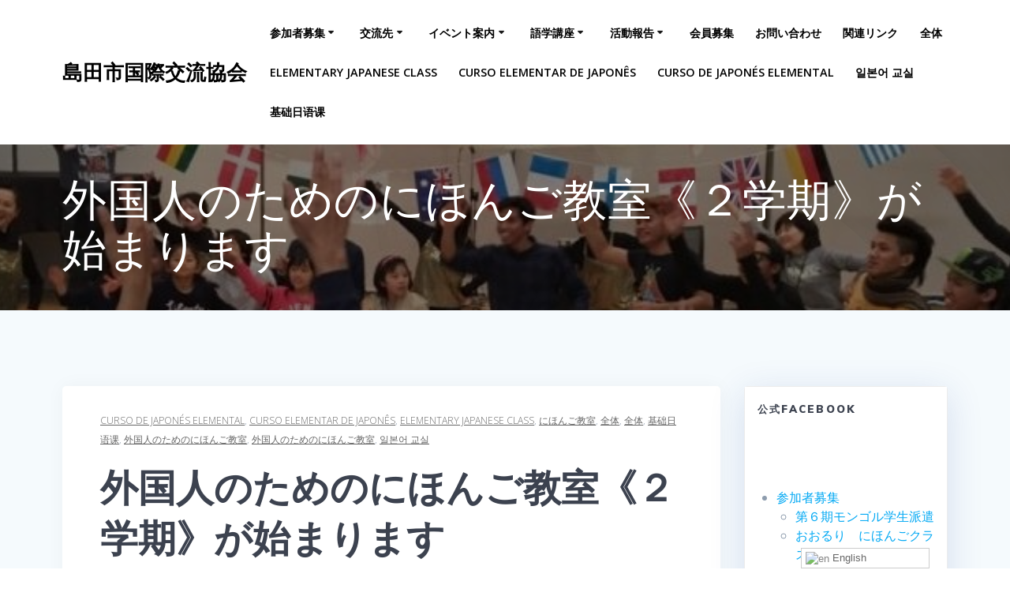

--- FILE ---
content_type: text/html; charset=UTF-8
request_url: https://siea.info/%E5%A4%96%E5%9B%BD%E4%BA%BA%E3%81%AE%E3%81%9F%E3%82%81%E3%81%AE%E3%81%AB%E3%81%BB%E3%82%93%E3%81%94%E6%95%99%E5%AE%A4%E3%80%8A%EF%BC%92%E5%AD%A6%E6%9C%9F%E3%80%8B%E3%81%8C%E5%A7%8B%E3%81%BE%E3%82%8A/
body_size: 16968
content:
<!DOCTYPE html>
<html lang="ja">
<head>
    <meta charset="UTF-8">
    <meta name="viewport" content="width=device-width, initial-scale=1">
    <link rel="profile" href="https://gmpg.org/xfn/11">

	    <script>
        (function (exports, d) {
            var _isReady = false,
                _event,
                _fns = [];

            function onReady(event) {
                d.removeEventListener("DOMContentLoaded", onReady);
                _isReady = true;
                _event = event;
                _fns.forEach(function (_fn) {
                    var fn = _fn[0],
                        context = _fn[1];
                    fn.call(context || exports, window.jQuery);
                });
            }

            function onReadyIe(event) {
                if (d.readyState === "complete") {
                    d.detachEvent("onreadystatechange", onReadyIe);
                    _isReady = true;
                    _event = event;
                    _fns.forEach(function (_fn) {
                        var fn = _fn[0],
                            context = _fn[1];
                        fn.call(context || exports, event);
                    });
                }
            }

            d.addEventListener && d.addEventListener("DOMContentLoaded", onReady) ||
            d.attachEvent && d.attachEvent("onreadystatechange", onReadyIe);

            function domReady(fn, context) {
                if (_isReady) {
                    fn.call(context, _event);
                }

                _fns.push([fn, context]);
            }

            exports.mesmerizeDomReady = domReady;
        })(window, document);
    </script>
	<title>外国人のためのにほんご教室《２学期》が始まります &#8211; 島田市国際交流協会</title>
<meta name='robots' content='max-image-preview:large' />
<link rel='dns-prefetch' href='//fonts.googleapis.com' />
<link rel="alternate" type="application/rss+xml" title="島田市国際交流協会 &raquo; フィード" href="https://siea.info/feed/" />
<link rel="alternate" type="application/rss+xml" title="島田市国際交流協会 &raquo; コメントフィード" href="https://siea.info/comments/feed/" />
<link rel="alternate" type="application/rss+xml" title="島田市国際交流協会 &raquo; 外国人のためのにほんご教室《２学期》が始まります のコメントのフィード" href="https://siea.info/%e5%a4%96%e5%9b%bd%e4%ba%ba%e3%81%ae%e3%81%9f%e3%82%81%e3%81%ae%e3%81%ab%e3%81%bb%e3%82%93%e3%81%94%e6%95%99%e5%ae%a4%e3%80%8a%ef%bc%92%e5%ad%a6%e6%9c%9f%e3%80%8b%e3%81%8c%e5%a7%8b%e3%81%be%e3%82%8a/feed/" />
<link rel="alternate" title="oEmbed (JSON)" type="application/json+oembed" href="https://siea.info/wp-json/oembed/1.0/embed?url=https%3A%2F%2Fsiea.info%2F%25e5%25a4%2596%25e5%259b%25bd%25e4%25ba%25ba%25e3%2581%25ae%25e3%2581%259f%25e3%2582%2581%25e3%2581%25ae%25e3%2581%25ab%25e3%2581%25bb%25e3%2582%2593%25e3%2581%2594%25e6%2595%2599%25e5%25ae%25a4%25e3%2580%258a%25ef%25bc%2592%25e5%25ad%25a6%25e6%259c%259f%25e3%2580%258b%25e3%2581%258c%25e5%25a7%258b%25e3%2581%25be%25e3%2582%258a%2F" />
<link rel="alternate" title="oEmbed (XML)" type="text/xml+oembed" href="https://siea.info/wp-json/oembed/1.0/embed?url=https%3A%2F%2Fsiea.info%2F%25e5%25a4%2596%25e5%259b%25bd%25e4%25ba%25ba%25e3%2581%25ae%25e3%2581%259f%25e3%2582%2581%25e3%2581%25ae%25e3%2581%25ab%25e3%2581%25bb%25e3%2582%2593%25e3%2581%2594%25e6%2595%2599%25e5%25ae%25a4%25e3%2580%258a%25ef%25bc%2592%25e5%25ad%25a6%25e6%259c%259f%25e3%2580%258b%25e3%2581%258c%25e5%25a7%258b%25e3%2581%25be%25e3%2582%258a%2F&#038;format=xml" />
<style id='wp-img-auto-sizes-contain-inline-css' type='text/css'>
img:is([sizes=auto i],[sizes^="auto," i]){contain-intrinsic-size:3000px 1500px}
/*# sourceURL=wp-img-auto-sizes-contain-inline-css */
</style>
<link rel='stylesheet' id='gtranslate-style-css' href='https://siea.info/wp-content/plugins/gtranslate/gtranslate-style24.css?ver=6.9' type='text/css' media='all' />
<link rel='stylesheet' id='sb_instagram_styles-css' href='https://siea.info/wp-content/plugins/instagram-feed/css/sb-instagram-2-2.min.css?ver=2.4.7' type='text/css' media='all' />
<style id='wp-emoji-styles-inline-css' type='text/css'>

	img.wp-smiley, img.emoji {
		display: inline !important;
		border: none !important;
		box-shadow: none !important;
		height: 1em !important;
		width: 1em !important;
		margin: 0 0.07em !important;
		vertical-align: -0.1em !important;
		background: none !important;
		padding: 0 !important;
	}
/*# sourceURL=wp-emoji-styles-inline-css */
</style>
<style id='wp-block-library-inline-css' type='text/css'>
:root{--wp-block-synced-color:#7a00df;--wp-block-synced-color--rgb:122,0,223;--wp-bound-block-color:var(--wp-block-synced-color);--wp-editor-canvas-background:#ddd;--wp-admin-theme-color:#007cba;--wp-admin-theme-color--rgb:0,124,186;--wp-admin-theme-color-darker-10:#006ba1;--wp-admin-theme-color-darker-10--rgb:0,107,160.5;--wp-admin-theme-color-darker-20:#005a87;--wp-admin-theme-color-darker-20--rgb:0,90,135;--wp-admin-border-width-focus:2px}@media (min-resolution:192dpi){:root{--wp-admin-border-width-focus:1.5px}}.wp-element-button{cursor:pointer}:root .has-very-light-gray-background-color{background-color:#eee}:root .has-very-dark-gray-background-color{background-color:#313131}:root .has-very-light-gray-color{color:#eee}:root .has-very-dark-gray-color{color:#313131}:root .has-vivid-green-cyan-to-vivid-cyan-blue-gradient-background{background:linear-gradient(135deg,#00d084,#0693e3)}:root .has-purple-crush-gradient-background{background:linear-gradient(135deg,#34e2e4,#4721fb 50%,#ab1dfe)}:root .has-hazy-dawn-gradient-background{background:linear-gradient(135deg,#faaca8,#dad0ec)}:root .has-subdued-olive-gradient-background{background:linear-gradient(135deg,#fafae1,#67a671)}:root .has-atomic-cream-gradient-background{background:linear-gradient(135deg,#fdd79a,#004a59)}:root .has-nightshade-gradient-background{background:linear-gradient(135deg,#330968,#31cdcf)}:root .has-midnight-gradient-background{background:linear-gradient(135deg,#020381,#2874fc)}:root{--wp--preset--font-size--normal:16px;--wp--preset--font-size--huge:42px}.has-regular-font-size{font-size:1em}.has-larger-font-size{font-size:2.625em}.has-normal-font-size{font-size:var(--wp--preset--font-size--normal)}.has-huge-font-size{font-size:var(--wp--preset--font-size--huge)}.has-text-align-center{text-align:center}.has-text-align-left{text-align:left}.has-text-align-right{text-align:right}.has-fit-text{white-space:nowrap!important}#end-resizable-editor-section{display:none}.aligncenter{clear:both}.items-justified-left{justify-content:flex-start}.items-justified-center{justify-content:center}.items-justified-right{justify-content:flex-end}.items-justified-space-between{justify-content:space-between}.screen-reader-text{border:0;clip-path:inset(50%);height:1px;margin:-1px;overflow:hidden;padding:0;position:absolute;width:1px;word-wrap:normal!important}.screen-reader-text:focus{background-color:#ddd;clip-path:none;color:#444;display:block;font-size:1em;height:auto;left:5px;line-height:normal;padding:15px 23px 14px;text-decoration:none;top:5px;width:auto;z-index:100000}html :where(.has-border-color){border-style:solid}html :where([style*=border-top-color]){border-top-style:solid}html :where([style*=border-right-color]){border-right-style:solid}html :where([style*=border-bottom-color]){border-bottom-style:solid}html :where([style*=border-left-color]){border-left-style:solid}html :where([style*=border-width]){border-style:solid}html :where([style*=border-top-width]){border-top-style:solid}html :where([style*=border-right-width]){border-right-style:solid}html :where([style*=border-bottom-width]){border-bottom-style:solid}html :where([style*=border-left-width]){border-left-style:solid}html :where(img[class*=wp-image-]){height:auto;max-width:100%}:where(figure){margin:0 0 1em}html :where(.is-position-sticky){--wp-admin--admin-bar--position-offset:var(--wp-admin--admin-bar--height,0px)}@media screen and (max-width:600px){html :where(.is-position-sticky){--wp-admin--admin-bar--position-offset:0px}}

/*# sourceURL=wp-block-library-inline-css */
</style><style id='wp-block-image-inline-css' type='text/css'>
.wp-block-image>a,.wp-block-image>figure>a{display:inline-block}.wp-block-image img{box-sizing:border-box;height:auto;max-width:100%;vertical-align:bottom}@media not (prefers-reduced-motion){.wp-block-image img.hide{visibility:hidden}.wp-block-image img.show{animation:show-content-image .4s}}.wp-block-image[style*=border-radius] img,.wp-block-image[style*=border-radius]>a{border-radius:inherit}.wp-block-image.has-custom-border img{box-sizing:border-box}.wp-block-image.aligncenter{text-align:center}.wp-block-image.alignfull>a,.wp-block-image.alignwide>a{width:100%}.wp-block-image.alignfull img,.wp-block-image.alignwide img{height:auto;width:100%}.wp-block-image .aligncenter,.wp-block-image .alignleft,.wp-block-image .alignright,.wp-block-image.aligncenter,.wp-block-image.alignleft,.wp-block-image.alignright{display:table}.wp-block-image .aligncenter>figcaption,.wp-block-image .alignleft>figcaption,.wp-block-image .alignright>figcaption,.wp-block-image.aligncenter>figcaption,.wp-block-image.alignleft>figcaption,.wp-block-image.alignright>figcaption{caption-side:bottom;display:table-caption}.wp-block-image .alignleft{float:left;margin:.5em 1em .5em 0}.wp-block-image .alignright{float:right;margin:.5em 0 .5em 1em}.wp-block-image .aligncenter{margin-left:auto;margin-right:auto}.wp-block-image :where(figcaption){margin-bottom:1em;margin-top:.5em}.wp-block-image.is-style-circle-mask img{border-radius:9999px}@supports ((-webkit-mask-image:none) or (mask-image:none)) or (-webkit-mask-image:none){.wp-block-image.is-style-circle-mask img{border-radius:0;-webkit-mask-image:url('data:image/svg+xml;utf8,<svg viewBox="0 0 100 100" xmlns="http://www.w3.org/2000/svg"><circle cx="50" cy="50" r="50"/></svg>');mask-image:url('data:image/svg+xml;utf8,<svg viewBox="0 0 100 100" xmlns="http://www.w3.org/2000/svg"><circle cx="50" cy="50" r="50"/></svg>');mask-mode:alpha;-webkit-mask-position:center;mask-position:center;-webkit-mask-repeat:no-repeat;mask-repeat:no-repeat;-webkit-mask-size:contain;mask-size:contain}}:root :where(.wp-block-image.is-style-rounded img,.wp-block-image .is-style-rounded img){border-radius:9999px}.wp-block-image figure{margin:0}.wp-lightbox-container{display:flex;flex-direction:column;position:relative}.wp-lightbox-container img{cursor:zoom-in}.wp-lightbox-container img:hover+button{opacity:1}.wp-lightbox-container button{align-items:center;backdrop-filter:blur(16px) saturate(180%);background-color:#5a5a5a40;border:none;border-radius:4px;cursor:zoom-in;display:flex;height:20px;justify-content:center;opacity:0;padding:0;position:absolute;right:16px;text-align:center;top:16px;width:20px;z-index:100}@media not (prefers-reduced-motion){.wp-lightbox-container button{transition:opacity .2s ease}}.wp-lightbox-container button:focus-visible{outline:3px auto #5a5a5a40;outline:3px auto -webkit-focus-ring-color;outline-offset:3px}.wp-lightbox-container button:hover{cursor:pointer;opacity:1}.wp-lightbox-container button:focus{opacity:1}.wp-lightbox-container button:focus,.wp-lightbox-container button:hover,.wp-lightbox-container button:not(:hover):not(:active):not(.has-background){background-color:#5a5a5a40;border:none}.wp-lightbox-overlay{box-sizing:border-box;cursor:zoom-out;height:100vh;left:0;overflow:hidden;position:fixed;top:0;visibility:hidden;width:100%;z-index:100000}.wp-lightbox-overlay .close-button{align-items:center;cursor:pointer;display:flex;justify-content:center;min-height:40px;min-width:40px;padding:0;position:absolute;right:calc(env(safe-area-inset-right) + 16px);top:calc(env(safe-area-inset-top) + 16px);z-index:5000000}.wp-lightbox-overlay .close-button:focus,.wp-lightbox-overlay .close-button:hover,.wp-lightbox-overlay .close-button:not(:hover):not(:active):not(.has-background){background:none;border:none}.wp-lightbox-overlay .lightbox-image-container{height:var(--wp--lightbox-container-height);left:50%;overflow:hidden;position:absolute;top:50%;transform:translate(-50%,-50%);transform-origin:top left;width:var(--wp--lightbox-container-width);z-index:9999999999}.wp-lightbox-overlay .wp-block-image{align-items:center;box-sizing:border-box;display:flex;height:100%;justify-content:center;margin:0;position:relative;transform-origin:0 0;width:100%;z-index:3000000}.wp-lightbox-overlay .wp-block-image img{height:var(--wp--lightbox-image-height);min-height:var(--wp--lightbox-image-height);min-width:var(--wp--lightbox-image-width);width:var(--wp--lightbox-image-width)}.wp-lightbox-overlay .wp-block-image figcaption{display:none}.wp-lightbox-overlay button{background:none;border:none}.wp-lightbox-overlay .scrim{background-color:#fff;height:100%;opacity:.9;position:absolute;width:100%;z-index:2000000}.wp-lightbox-overlay.active{visibility:visible}@media not (prefers-reduced-motion){.wp-lightbox-overlay.active{animation:turn-on-visibility .25s both}.wp-lightbox-overlay.active img{animation:turn-on-visibility .35s both}.wp-lightbox-overlay.show-closing-animation:not(.active){animation:turn-off-visibility .35s both}.wp-lightbox-overlay.show-closing-animation:not(.active) img{animation:turn-off-visibility .25s both}.wp-lightbox-overlay.zoom.active{animation:none;opacity:1;visibility:visible}.wp-lightbox-overlay.zoom.active .lightbox-image-container{animation:lightbox-zoom-in .4s}.wp-lightbox-overlay.zoom.active .lightbox-image-container img{animation:none}.wp-lightbox-overlay.zoom.active .scrim{animation:turn-on-visibility .4s forwards}.wp-lightbox-overlay.zoom.show-closing-animation:not(.active){animation:none}.wp-lightbox-overlay.zoom.show-closing-animation:not(.active) .lightbox-image-container{animation:lightbox-zoom-out .4s}.wp-lightbox-overlay.zoom.show-closing-animation:not(.active) .lightbox-image-container img{animation:none}.wp-lightbox-overlay.zoom.show-closing-animation:not(.active) .scrim{animation:turn-off-visibility .4s forwards}}@keyframes show-content-image{0%{visibility:hidden}99%{visibility:hidden}to{visibility:visible}}@keyframes turn-on-visibility{0%{opacity:0}to{opacity:1}}@keyframes turn-off-visibility{0%{opacity:1;visibility:visible}99%{opacity:0;visibility:visible}to{opacity:0;visibility:hidden}}@keyframes lightbox-zoom-in{0%{transform:translate(calc((-100vw + var(--wp--lightbox-scrollbar-width))/2 + var(--wp--lightbox-initial-left-position)),calc(-50vh + var(--wp--lightbox-initial-top-position))) scale(var(--wp--lightbox-scale))}to{transform:translate(-50%,-50%) scale(1)}}@keyframes lightbox-zoom-out{0%{transform:translate(-50%,-50%) scale(1);visibility:visible}99%{visibility:visible}to{transform:translate(calc((-100vw + var(--wp--lightbox-scrollbar-width))/2 + var(--wp--lightbox-initial-left-position)),calc(-50vh + var(--wp--lightbox-initial-top-position))) scale(var(--wp--lightbox-scale));visibility:hidden}}
/*# sourceURL=https://siea.info/wp-includes/blocks/image/style.min.css */
</style>
<style id='wp-block-paragraph-inline-css' type='text/css'>
.is-small-text{font-size:.875em}.is-regular-text{font-size:1em}.is-large-text{font-size:2.25em}.is-larger-text{font-size:3em}.has-drop-cap:not(:focus):first-letter{float:left;font-size:8.4em;font-style:normal;font-weight:100;line-height:.68;margin:.05em .1em 0 0;text-transform:uppercase}body.rtl .has-drop-cap:not(:focus):first-letter{float:none;margin-left:.1em}p.has-drop-cap.has-background{overflow:hidden}:root :where(p.has-background){padding:1.25em 2.375em}:where(p.has-text-color:not(.has-link-color)) a{color:inherit}p.has-text-align-left[style*="writing-mode:vertical-lr"],p.has-text-align-right[style*="writing-mode:vertical-rl"]{rotate:180deg}
/*# sourceURL=https://siea.info/wp-includes/blocks/paragraph/style.min.css */
</style>
<style id='global-styles-inline-css' type='text/css'>
:root{--wp--preset--aspect-ratio--square: 1;--wp--preset--aspect-ratio--4-3: 4/3;--wp--preset--aspect-ratio--3-4: 3/4;--wp--preset--aspect-ratio--3-2: 3/2;--wp--preset--aspect-ratio--2-3: 2/3;--wp--preset--aspect-ratio--16-9: 16/9;--wp--preset--aspect-ratio--9-16: 9/16;--wp--preset--color--black: #000000;--wp--preset--color--cyan-bluish-gray: #abb8c3;--wp--preset--color--white: #ffffff;--wp--preset--color--pale-pink: #f78da7;--wp--preset--color--vivid-red: #cf2e2e;--wp--preset--color--luminous-vivid-orange: #ff6900;--wp--preset--color--luminous-vivid-amber: #fcb900;--wp--preset--color--light-green-cyan: #7bdcb5;--wp--preset--color--vivid-green-cyan: #00d084;--wp--preset--color--pale-cyan-blue: #8ed1fc;--wp--preset--color--vivid-cyan-blue: #0693e3;--wp--preset--color--vivid-purple: #9b51e0;--wp--preset--gradient--vivid-cyan-blue-to-vivid-purple: linear-gradient(135deg,rgb(6,147,227) 0%,rgb(155,81,224) 100%);--wp--preset--gradient--light-green-cyan-to-vivid-green-cyan: linear-gradient(135deg,rgb(122,220,180) 0%,rgb(0,208,130) 100%);--wp--preset--gradient--luminous-vivid-amber-to-luminous-vivid-orange: linear-gradient(135deg,rgb(252,185,0) 0%,rgb(255,105,0) 100%);--wp--preset--gradient--luminous-vivid-orange-to-vivid-red: linear-gradient(135deg,rgb(255,105,0) 0%,rgb(207,46,46) 100%);--wp--preset--gradient--very-light-gray-to-cyan-bluish-gray: linear-gradient(135deg,rgb(238,238,238) 0%,rgb(169,184,195) 100%);--wp--preset--gradient--cool-to-warm-spectrum: linear-gradient(135deg,rgb(74,234,220) 0%,rgb(151,120,209) 20%,rgb(207,42,186) 40%,rgb(238,44,130) 60%,rgb(251,105,98) 80%,rgb(254,248,76) 100%);--wp--preset--gradient--blush-light-purple: linear-gradient(135deg,rgb(255,206,236) 0%,rgb(152,150,240) 100%);--wp--preset--gradient--blush-bordeaux: linear-gradient(135deg,rgb(254,205,165) 0%,rgb(254,45,45) 50%,rgb(107,0,62) 100%);--wp--preset--gradient--luminous-dusk: linear-gradient(135deg,rgb(255,203,112) 0%,rgb(199,81,192) 50%,rgb(65,88,208) 100%);--wp--preset--gradient--pale-ocean: linear-gradient(135deg,rgb(255,245,203) 0%,rgb(182,227,212) 50%,rgb(51,167,181) 100%);--wp--preset--gradient--electric-grass: linear-gradient(135deg,rgb(202,248,128) 0%,rgb(113,206,126) 100%);--wp--preset--gradient--midnight: linear-gradient(135deg,rgb(2,3,129) 0%,rgb(40,116,252) 100%);--wp--preset--font-size--small: 13px;--wp--preset--font-size--medium: 20px;--wp--preset--font-size--large: 36px;--wp--preset--font-size--x-large: 42px;--wp--preset--spacing--20: 0.44rem;--wp--preset--spacing--30: 0.67rem;--wp--preset--spacing--40: 1rem;--wp--preset--spacing--50: 1.5rem;--wp--preset--spacing--60: 2.25rem;--wp--preset--spacing--70: 3.38rem;--wp--preset--spacing--80: 5.06rem;--wp--preset--shadow--natural: 6px 6px 9px rgba(0, 0, 0, 0.2);--wp--preset--shadow--deep: 12px 12px 50px rgba(0, 0, 0, 0.4);--wp--preset--shadow--sharp: 6px 6px 0px rgba(0, 0, 0, 0.2);--wp--preset--shadow--outlined: 6px 6px 0px -3px rgb(255, 255, 255), 6px 6px rgb(0, 0, 0);--wp--preset--shadow--crisp: 6px 6px 0px rgb(0, 0, 0);}:where(.is-layout-flex){gap: 0.5em;}:where(.is-layout-grid){gap: 0.5em;}body .is-layout-flex{display: flex;}.is-layout-flex{flex-wrap: wrap;align-items: center;}.is-layout-flex > :is(*, div){margin: 0;}body .is-layout-grid{display: grid;}.is-layout-grid > :is(*, div){margin: 0;}:where(.wp-block-columns.is-layout-flex){gap: 2em;}:where(.wp-block-columns.is-layout-grid){gap: 2em;}:where(.wp-block-post-template.is-layout-flex){gap: 1.25em;}:where(.wp-block-post-template.is-layout-grid){gap: 1.25em;}.has-black-color{color: var(--wp--preset--color--black) !important;}.has-cyan-bluish-gray-color{color: var(--wp--preset--color--cyan-bluish-gray) !important;}.has-white-color{color: var(--wp--preset--color--white) !important;}.has-pale-pink-color{color: var(--wp--preset--color--pale-pink) !important;}.has-vivid-red-color{color: var(--wp--preset--color--vivid-red) !important;}.has-luminous-vivid-orange-color{color: var(--wp--preset--color--luminous-vivid-orange) !important;}.has-luminous-vivid-amber-color{color: var(--wp--preset--color--luminous-vivid-amber) !important;}.has-light-green-cyan-color{color: var(--wp--preset--color--light-green-cyan) !important;}.has-vivid-green-cyan-color{color: var(--wp--preset--color--vivid-green-cyan) !important;}.has-pale-cyan-blue-color{color: var(--wp--preset--color--pale-cyan-blue) !important;}.has-vivid-cyan-blue-color{color: var(--wp--preset--color--vivid-cyan-blue) !important;}.has-vivid-purple-color{color: var(--wp--preset--color--vivid-purple) !important;}.has-black-background-color{background-color: var(--wp--preset--color--black) !important;}.has-cyan-bluish-gray-background-color{background-color: var(--wp--preset--color--cyan-bluish-gray) !important;}.has-white-background-color{background-color: var(--wp--preset--color--white) !important;}.has-pale-pink-background-color{background-color: var(--wp--preset--color--pale-pink) !important;}.has-vivid-red-background-color{background-color: var(--wp--preset--color--vivid-red) !important;}.has-luminous-vivid-orange-background-color{background-color: var(--wp--preset--color--luminous-vivid-orange) !important;}.has-luminous-vivid-amber-background-color{background-color: var(--wp--preset--color--luminous-vivid-amber) !important;}.has-light-green-cyan-background-color{background-color: var(--wp--preset--color--light-green-cyan) !important;}.has-vivid-green-cyan-background-color{background-color: var(--wp--preset--color--vivid-green-cyan) !important;}.has-pale-cyan-blue-background-color{background-color: var(--wp--preset--color--pale-cyan-blue) !important;}.has-vivid-cyan-blue-background-color{background-color: var(--wp--preset--color--vivid-cyan-blue) !important;}.has-vivid-purple-background-color{background-color: var(--wp--preset--color--vivid-purple) !important;}.has-black-border-color{border-color: var(--wp--preset--color--black) !important;}.has-cyan-bluish-gray-border-color{border-color: var(--wp--preset--color--cyan-bluish-gray) !important;}.has-white-border-color{border-color: var(--wp--preset--color--white) !important;}.has-pale-pink-border-color{border-color: var(--wp--preset--color--pale-pink) !important;}.has-vivid-red-border-color{border-color: var(--wp--preset--color--vivid-red) !important;}.has-luminous-vivid-orange-border-color{border-color: var(--wp--preset--color--luminous-vivid-orange) !important;}.has-luminous-vivid-amber-border-color{border-color: var(--wp--preset--color--luminous-vivid-amber) !important;}.has-light-green-cyan-border-color{border-color: var(--wp--preset--color--light-green-cyan) !important;}.has-vivid-green-cyan-border-color{border-color: var(--wp--preset--color--vivid-green-cyan) !important;}.has-pale-cyan-blue-border-color{border-color: var(--wp--preset--color--pale-cyan-blue) !important;}.has-vivid-cyan-blue-border-color{border-color: var(--wp--preset--color--vivid-cyan-blue) !important;}.has-vivid-purple-border-color{border-color: var(--wp--preset--color--vivid-purple) !important;}.has-vivid-cyan-blue-to-vivid-purple-gradient-background{background: var(--wp--preset--gradient--vivid-cyan-blue-to-vivid-purple) !important;}.has-light-green-cyan-to-vivid-green-cyan-gradient-background{background: var(--wp--preset--gradient--light-green-cyan-to-vivid-green-cyan) !important;}.has-luminous-vivid-amber-to-luminous-vivid-orange-gradient-background{background: var(--wp--preset--gradient--luminous-vivid-amber-to-luminous-vivid-orange) !important;}.has-luminous-vivid-orange-to-vivid-red-gradient-background{background: var(--wp--preset--gradient--luminous-vivid-orange-to-vivid-red) !important;}.has-very-light-gray-to-cyan-bluish-gray-gradient-background{background: var(--wp--preset--gradient--very-light-gray-to-cyan-bluish-gray) !important;}.has-cool-to-warm-spectrum-gradient-background{background: var(--wp--preset--gradient--cool-to-warm-spectrum) !important;}.has-blush-light-purple-gradient-background{background: var(--wp--preset--gradient--blush-light-purple) !important;}.has-blush-bordeaux-gradient-background{background: var(--wp--preset--gradient--blush-bordeaux) !important;}.has-luminous-dusk-gradient-background{background: var(--wp--preset--gradient--luminous-dusk) !important;}.has-pale-ocean-gradient-background{background: var(--wp--preset--gradient--pale-ocean) !important;}.has-electric-grass-gradient-background{background: var(--wp--preset--gradient--electric-grass) !important;}.has-midnight-gradient-background{background: var(--wp--preset--gradient--midnight) !important;}.has-small-font-size{font-size: var(--wp--preset--font-size--small) !important;}.has-medium-font-size{font-size: var(--wp--preset--font-size--medium) !important;}.has-large-font-size{font-size: var(--wp--preset--font-size--large) !important;}.has-x-large-font-size{font-size: var(--wp--preset--font-size--x-large) !important;}
/*# sourceURL=global-styles-inline-css */
</style>

<style id='classic-theme-styles-inline-css' type='text/css'>
/*! This file is auto-generated */
.wp-block-button__link{color:#fff;background-color:#32373c;border-radius:9999px;box-shadow:none;text-decoration:none;padding:calc(.667em + 2px) calc(1.333em + 2px);font-size:1.125em}.wp-block-file__button{background:#32373c;color:#fff;text-decoration:none}
/*# sourceURL=/wp-includes/css/classic-themes.min.css */
</style>
<link rel='stylesheet' id='contact-form-7-css' href='https://siea.info/wp-content/plugins/contact-form-7/includes/css/styles.css?ver=5.2.2' type='text/css' media='all' />
<link rel='stylesheet' id='mesmerize-parent-css' href='https://siea.info/wp-content/themes/mesmerize/style.min.css?ver=1.0.12' type='text/css' media='all' />
<link rel='stylesheet' id='mesmerize-style-css' href='https://siea.info/wp-content/themes/empowerwp/style.min.css?ver=1.0.12' type='text/css' media='all' />
<style id='mesmerize-style-inline-css' type='text/css'>
img.logo.dark, img.custom-logo{width:auto;max-height:70px !important;}
/** cached kirki style */@media screen and (min-width: 768px){.header-homepage{background-position:center top;}.header{background-position:center center;}}.header-homepage:not(.header-slide).color-overlay:before{background:#251D15;}.header-homepage:not(.header-slide) .background-overlay,.header-homepage:not(.header-slide).color-overlay::before{opacity:0.35;}.header-homepage:not(.header-slide).color-overlay:after{filter:invert(26%) ;}.mesmerize-front-page .header-separator .svg-white-bg{fill:#ffffff!important;}.mesmerize-front-page .header-separator svg{height:154px!important;}.header.color-overlay:before{background:#000000;}.header .background-overlay,.header.color-overlay::before{opacity:0.5;}.header.color-overlay:after{filter:invert(0%) ;}.header-homepage .header-description-row{padding-top:5%;padding-bottom:0%;}.inner-header-description{padding-top:3%;padding-bottom:2%;}@media screen and (max-width:767px){.header-homepage .header-description-row{padding-top:16%;padding-bottom:12%;}}@media only screen and (min-width: 768px){.header-content .align-holder{width:85%!important;}.inner-header-description{text-align:left!important;}}
/*# sourceURL=mesmerize-style-inline-css */
</style>
<link rel='stylesheet' id='mesmerize-style-bundle-css' href='https://siea.info/wp-content/themes/mesmerize/assets/css/theme.bundle.min.css?ver=1.0.12' type='text/css' media='all' />
<link rel='stylesheet' id='mesmerize-fonts-css' href="" data-href='https://fonts.googleapis.com/css?family=Open+Sans%3A300%2C400%2C600%2C700%7CMuli%3A300%2C300italic%2C400%2C400italic%2C600%2C600italic%2C700%2C700italic%2C900%2C900italic%7CPlayfair+Display%3A400%2C400italic%2C700%2C700italic&#038;subset=latin%2Clatin-ext&#038;display=swap' type='text/css' media='all' />
<script type="text/javascript" src="https://siea.info/wp-includes/js/jquery/jquery.min.js?ver=3.7.1" id="jquery-core-js"></script>
<script type="text/javascript" src="https://siea.info/wp-includes/js/jquery/jquery-migrate.min.js?ver=3.4.1" id="jquery-migrate-js"></script>
<script type="text/javascript" id="jquery-js-after">
/* <![CDATA[ */
    
        (function () {
            function setHeaderTopSpacing() {

                setTimeout(function() {
                  var headerTop = document.querySelector('.header-top');
                  var headers = document.querySelectorAll('.header-wrapper .header,.header-wrapper .header-homepage');

                  for (var i = 0; i < headers.length; i++) {
                      var item = headers[i];
                      item.style.paddingTop = headerTop.getBoundingClientRect().height + "px";
                  }

                    var languageSwitcher = document.querySelector('.mesmerize-language-switcher');

                    if(languageSwitcher){
                        languageSwitcher.style.top = "calc( " +  headerTop.getBoundingClientRect().height + "px + 1rem)" ;
                    }
                    
                }, 100);

             
            }

            window.addEventListener('resize', setHeaderTopSpacing);
            window.mesmerizeSetHeaderTopSpacing = setHeaderTopSpacing
            mesmerizeDomReady(setHeaderTopSpacing);
        })();
    
    
//# sourceURL=jquery-js-after
/* ]]> */
</script>
<link rel="https://api.w.org/" href="https://siea.info/wp-json/" /><link rel="alternate" title="JSON" type="application/json" href="https://siea.info/wp-json/wp/v2/posts/2703" /><link rel="EditURI" type="application/rsd+xml" title="RSD" href="https://siea.info/xmlrpc.php?rsd" />
<meta name="generator" content="WordPress 6.9" />
<link rel="canonical" href="https://siea.info/%e5%a4%96%e5%9b%bd%e4%ba%ba%e3%81%ae%e3%81%9f%e3%82%81%e3%81%ae%e3%81%ab%e3%81%bb%e3%82%93%e3%81%94%e6%95%99%e5%ae%a4%e3%80%8a%ef%bc%92%e5%ad%a6%e6%9c%9f%e3%80%8b%e3%81%8c%e5%a7%8b%e3%81%be%e3%82%8a/" />
<link rel='shortlink' href='https://siea.info/?p=2703' />
    <script type="text/javascript" data-name="async-styles">
        (function () {
            var links = document.querySelectorAll('link[data-href]');
            for (var i = 0; i < links.length; i++) {
                var item = links[i];
                item.href = item.getAttribute('data-href')
            }
        })();
    </script>
	<link rel="pingback" href="https://siea.info/xmlrpc.php">
<link rel="icon" href="https://siea.info/wp-content/uploads/2020/04/fabicon.jpg" sizes="32x32" />
<link rel="icon" href="https://siea.info/wp-content/uploads/2020/04/fabicon.jpg" sizes="192x192" />
<link rel="apple-touch-icon" href="https://siea.info/wp-content/uploads/2020/04/fabicon.jpg" />
<meta name="msapplication-TileImage" content="https://siea.info/wp-content/uploads/2020/04/fabicon.jpg" />
    <style id="page-content-custom-styles">
            </style>
            <style data-name="header-shapes">
            .header.color-overlay:after {background:url(https://siea.info/wp-content/themes/mesmerize/assets/images/header-shapes/circles.png) center center/ cover no-repeat}        </style>
            <style data-name="background-content-colors">
        .mesmerize-inner-page .page-content,
        .mesmerize-inner-page .content,
        .mesmerize-front-page.mesmerize-content-padding .page-content {
            background-color: #F5FAFD;
        }
    </style>
    </head>

<body data-rsssl=1 class="wp-singular post-template-default single single-post postid-2703 single-format-standard wp-theme-mesmerize wp-child-theme-empowerwp overlap-first-section offcanvas_menu-tablet mesmerize-inner-page">
    <style>
        .screen-reader-text[href="#page-content"]:focus {
            background-color: #f1f1f1;
            border-radius: 3px;
            box-shadow: 0 0 2px 2px rgba(0, 0, 0, 0.6);
            clip: auto !important;
            clip-path: none;
            color: #21759b;
           
        }
    </style>
    <a class="skip-link screen-reader-text" href="#page-content">コンテンツへスキップ</a>
    
<div  id="page-top" class="header-top">
		<div class="navigation-bar boxed coloured-nav"  data-sticky='0'  data-sticky-mobile='1'  data-sticky-to='top' >
    <div class="navigation-wrapper gridContainer">
    	<div class="row basis-auto">
	        <div class="logo_col col-xs col-sm-fit">
	            <a class="text-logo" data-type="group"  data-dynamic-mod="true" href="https://siea.info/">島田市国際交流協会</a>	        </div>
	        <div class="main_menu_col col-xs">
	            <div id="mainmenu_container" class="row"><ul id="main_menu" class="active-line-bottom main-menu dropdown-menu"><li id="menu-item-1256" class="menu-item menu-item-type-taxonomy menu-item-object-category current-post-ancestor menu-item-has-children menu-item-1256"><a href="https://siea.info/category/sss/">参加者募集</a>
<ul class="sub-menu">
	<li id="menu-item-5524" class="menu-item menu-item-type-taxonomy menu-item-object-category menu-item-5524"><a href="https://siea.info/category/sss/7-language-sss-21/">第６期モンゴル学生派遣</a></li>
	<li id="menu-item-5386" class="menu-item menu-item-type-taxonomy menu-item-object-category menu-item-5386"><a href="https://siea.info/category/langage/7-language-langage-5/">おおるり　にほんごクラス</a></li>
	<li id="menu-item-4147" class="menu-item menu-item-type-taxonomy menu-item-object-category menu-item-4147"><a href="https://siea.info/category/7-language-2/">はつくら　にほんごクラス</a></li>
</ul>
</li>
<li id="menu-item-458" class="menu-item menu-item-type-custom menu-item-object-custom menu-item-has-children menu-item-458"><a>交流先</a>
<ul class="sub-menu">
	<li id="menu-item-527" class="menu-item menu-item-type-post_type menu-item-object-page menu-item-527"><a href="https://siea.info/%e4%bc%9a%e9%95%b7%e6%8c%a8%e6%8b%b6/">会長挨拶</a></li>
	<li id="menu-item-464" class="menu-item menu-item-type-post_type menu-item-object-page menu-item-464"><a href="https://siea.info/%e3%83%aa%e3%83%83%e3%83%81%e3%83%a2%e3%83%b3%e3%83%89%e5%8f%8b%e5%a5%bd%e5%a7%94%e5%93%a1%e4%bc%9a/">リッチモンド市（米国）</a></li>
	<li id="menu-item-462" class="menu-item menu-item-type-post_type menu-item-object-page menu-item-462"><a href="https://siea.info/%e6%97%a5%e4%b8%ad%e5%8f%8b%e5%a5%bd%e5%a7%94%e5%93%a1%e4%bc%9a/">湖州市（中国）</a></li>
	<li id="menu-item-461" class="menu-item menu-item-type-post_type menu-item-object-page menu-item-461"><a href="https://siea.info/%e5%9b%bd%e9%9a%9b%e3%83%95%e3%83%ac%e3%83%b3%e3%83%89%e3%82%b7%e3%83%83%e3%83%97%e5%a7%94%e5%93%a1%e4%bc%9a/">ブリエンツ町（スイス）</a></li>
	<li id="menu-item-463" class="menu-item menu-item-type-post_type menu-item-object-page menu-item-463"><a href="https://siea.info/%e3%83%8f%e3%83%bc%e3%83%88%e3%83%95%e3%82%a9%e3%83%bc%e3%83%89%e5%8f%8b%e5%a5%bd%e5%a7%94%e5%93%a1%e4%bc%9a/">ハートフォード市（米国）</a></li>
	<li id="menu-item-460" class="menu-item menu-item-type-post_type menu-item-object-page menu-item-460"><a href="https://siea.info/%e3%83%a2%e3%83%b3%e3%82%b4%e3%83%ab%e5%8f%8b%e5%a5%bd%e5%a7%94%e5%93%a1%e4%bc%9a/">ナラン校（モンゴル）</a></li>
	<li id="menu-item-459" class="menu-item menu-item-type-post_type menu-item-object-page menu-item-459"><a href="https://siea.info/%e6%9d%b1%e8%b1%86%e5%b7%9d%e5%b8%82%e5%8f%8b%e5%a5%bd%e5%a7%94%e5%93%a1%e4%bc%9a/">東豆川市（韓国）</a></li>
</ul>
</li>
<li id="menu-item-97" class="menu-item menu-item-type-taxonomy menu-item-object-category current-post-ancestor menu-item-has-children menu-item-97"><a href="https://siea.info/category/event/">イベント案内</a>
<ul class="sub-menu">
	<li id="menu-item-284" class="menu-item menu-item-type-taxonomy menu-item-object-category current-post-ancestor current-menu-parent current-post-parent menu-item-284"><a href="https://siea.info/category/event/all/">全体</a></li>
	<li id="menu-item-278" class="menu-item menu-item-type-taxonomy menu-item-object-category menu-item-278"><a href="https://siea.info/category/event/1/">リッチモンド友好委員会</a></li>
	<li id="menu-item-282" class="menu-item menu-item-type-taxonomy menu-item-object-category menu-item-282"><a href="https://siea.info/category/event/2/">島田ニーハオの会</a></li>
	<li id="menu-item-281" class="menu-item menu-item-type-taxonomy menu-item-object-category menu-item-281"><a href="https://siea.info/category/event/3/">国際フレンドシップ委員会</a></li>
	<li id="menu-item-279" class="menu-item menu-item-type-taxonomy menu-item-object-category menu-item-279"><a href="https://siea.info/category/event/4/">ハートフォード友好委員会</a></li>
	<li id="menu-item-280" class="menu-item menu-item-type-taxonomy menu-item-object-category menu-item-280"><a href="https://siea.info/category/event/5/">モンゴル友好委員会</a></li>
	<li id="menu-item-283" class="menu-item menu-item-type-taxonomy menu-item-object-category menu-item-283"><a href="https://siea.info/category/event/6/">東豆川市友好委員会</a></li>
	<li id="menu-item-237" class="menu-item menu-item-type-taxonomy menu-item-object-category menu-item-237"><a href="https://siea.info/category/event/7/">その他</a></li>
</ul>
</li>
<li id="menu-item-502" class="menu-item menu-item-type-taxonomy menu-item-object-category current-post-ancestor menu-item-has-children menu-item-502"><a href="https://siea.info/category/langage/">語学講座</a>
<ul class="sub-menu">
	<li id="menu-item-503" class="menu-item menu-item-type-taxonomy menu-item-object-category menu-item-503"><a href="https://siea.info/category/langage/1-langage/">英語</a></li>
	<li id="menu-item-5384" class="menu-item menu-item-type-taxonomy menu-item-object-category menu-item-5384"><a href="https://siea.info/category/langage/7-language-langage-4/">日本語教室</a></li>
	<li id="menu-item-1218" class="menu-item menu-item-type-taxonomy menu-item-object-category menu-item-1218"><a href="https://siea.info/category/langage/%e3%83%a2%e3%83%b3%e3%82%b4%e3%83%ab%e8%aa%9e/">モンゴル語</a></li>
	<li id="menu-item-504" class="menu-item menu-item-type-taxonomy menu-item-object-category menu-item-504"><a href="https://siea.info/category/langage/2-langage/">中国語</a></li>
	<li id="menu-item-505" class="menu-item menu-item-type-taxonomy menu-item-object-category menu-item-505"><a href="https://siea.info/category/langage/6-langage/">韓国語</a></li>
</ul>
</li>
<li id="menu-item-43" class="menu-item menu-item-type-taxonomy menu-item-object-category current-post-ancestor menu-item-has-children menu-item-43"><a href="https://siea.info/category/%e6%b4%bb%e5%8b%95%e5%a0%b1%e5%91%8a/">活動報告</a>
<ul class="sub-menu">
	<li id="menu-item-289" class="menu-item menu-item-type-taxonomy menu-item-object-category current-post-ancestor current-menu-parent current-post-parent menu-item-289"><a href="https://siea.info/category/%e6%b4%bb%e5%8b%95%e5%a0%b1%e5%91%8a/r_all/">全体</a></li>
	<li id="menu-item-288" class="menu-item menu-item-type-taxonomy menu-item-object-category menu-item-288"><a href="https://siea.info/category/%e6%b4%bb%e5%8b%95%e5%a0%b1%e5%91%8a/r_1/">リッチモンド友好委員会</a></li>
	<li id="menu-item-291" class="menu-item menu-item-type-taxonomy menu-item-object-category menu-item-291"><a href="https://siea.info/category/%e6%b4%bb%e5%8b%95%e5%a0%b1%e5%91%8a/r_2/">島田ニーハオの会</a></li>
	<li id="menu-item-290" class="menu-item menu-item-type-taxonomy menu-item-object-category menu-item-290"><a href="https://siea.info/category/%e6%b4%bb%e5%8b%95%e5%a0%b1%e5%91%8a/r_3/">国際フレンドシップ委員会</a></li>
	<li id="menu-item-286" class="menu-item menu-item-type-taxonomy menu-item-object-category menu-item-286"><a href="https://siea.info/category/%e6%b4%bb%e5%8b%95%e5%a0%b1%e5%91%8a/r_4/">ハートフォード友好委員会</a></li>
	<li id="menu-item-287" class="menu-item menu-item-type-taxonomy menu-item-object-category menu-item-287"><a href="https://siea.info/category/%e6%b4%bb%e5%8b%95%e5%a0%b1%e5%91%8a/r_5/">モンゴル友好委員会</a></li>
	<li id="menu-item-292" class="menu-item menu-item-type-taxonomy menu-item-object-category menu-item-292"><a href="https://siea.info/category/%e6%b4%bb%e5%8b%95%e5%a0%b1%e5%91%8a/r_6/">東豆川市友好委員会</a></li>
</ul>
</li>
<li id="menu-item-215" class="menu-item menu-item-type-post_type menu-item-object-page menu-item-215"><a href="https://siea.info/%e4%bc%9a%e5%93%a1%e5%8b%9f%e9%9b%86/">会員募集</a></li>
<li id="menu-item-220" class="menu-item menu-item-type-post_type menu-item-object-page menu-item-220"><a href="https://siea.info/%e3%81%8a%e5%95%8f%e3%81%84%e5%90%88%e3%82%8f%e3%81%9b/">お問い合わせ</a></li>
<li id="menu-item-224" class="menu-item menu-item-type-post_type menu-item-object-page menu-item-224"><a href="https://siea.info/%e9%96%a2%e9%80%a3%e3%83%aa%e3%83%b3%e3%82%af/">関連リンク</a></li>
<li id="menu-item-1668" class="menu-item menu-item-type-taxonomy menu-item-object-category current-post-ancestor current-menu-parent current-post-parent menu-item-1668"><a href="https://siea.info/category/event/all/">全体</a></li>
<li id="menu-item-2345" class="menu-item menu-item-type-taxonomy menu-item-object-category current-post-ancestor current-menu-parent current-post-parent menu-item-2345"><a href="https://siea.info/category/%ef%bd%8d-2/">Elementary Japanese Class</a></li>
<li id="menu-item-2346" class="menu-item menu-item-type-taxonomy menu-item-object-category current-post-ancestor current-menu-parent current-post-parent menu-item-2346"><a href="https://siea.info/category/%ef%bd%8d-3/">Curso Elementar de Japonês</a></li>
<li id="menu-item-2347" class="menu-item menu-item-type-taxonomy menu-item-object-category current-post-ancestor current-menu-parent current-post-parent menu-item-2347"><a href="https://siea.info/category/%ef%bd%8d-4/">Curso de japonés elemental</a></li>
<li id="menu-item-2348" class="menu-item menu-item-type-taxonomy menu-item-object-category current-post-ancestor current-menu-parent current-post-parent menu-item-2348"><a href="https://siea.info/category/%ef%bd%8d-5/">일본어 교실</a></li>
<li id="menu-item-2349" class="menu-item menu-item-type-taxonomy menu-item-object-category current-post-ancestor current-menu-parent current-post-parent menu-item-2349"><a href="https://siea.info/category/%ef%bd%8d-6/">基础日语课</a></li>
</ul></div>    <a href="#" data-component="offcanvas" data-target="#offcanvas-wrapper" data-direction="right" data-width="300px" data-push="false">
        <div class="bubble"></div>
        <i class="fa fa-bars"></i>
    </a>
    <div id="offcanvas-wrapper" class="hide force-hide  offcanvas-right">
        <div class="offcanvas-top">
            <div class="logo-holder">
                <a class="text-logo" data-type="group"  data-dynamic-mod="true" href="https://siea.info/">島田市国際交流協会</a>            </div>
        </div>
        <div id="offcanvas-menu" class="menu-gmenu-container"><ul id="offcanvas_menu" class="offcanvas_menu"><li class="menu-item menu-item-type-taxonomy menu-item-object-category current-post-ancestor menu-item-has-children menu-item-1256"><a href="https://siea.info/category/sss/">参加者募集</a>
<ul class="sub-menu">
	<li class="menu-item menu-item-type-taxonomy menu-item-object-category menu-item-5524"><a href="https://siea.info/category/sss/7-language-sss-21/">第６期モンゴル学生派遣</a></li>
	<li class="menu-item menu-item-type-taxonomy menu-item-object-category menu-item-5386"><a href="https://siea.info/category/langage/7-language-langage-5/">おおるり　にほんごクラス</a></li>
	<li class="menu-item menu-item-type-taxonomy menu-item-object-category menu-item-4147"><a href="https://siea.info/category/7-language-2/">はつくら　にほんごクラス</a></li>
</ul>
</li>
<li class="menu-item menu-item-type-custom menu-item-object-custom menu-item-has-children menu-item-458"><a>交流先</a>
<ul class="sub-menu">
	<li class="menu-item menu-item-type-post_type menu-item-object-page menu-item-527"><a href="https://siea.info/%e4%bc%9a%e9%95%b7%e6%8c%a8%e6%8b%b6/">会長挨拶</a></li>
	<li class="menu-item menu-item-type-post_type menu-item-object-page menu-item-464"><a href="https://siea.info/%e3%83%aa%e3%83%83%e3%83%81%e3%83%a2%e3%83%b3%e3%83%89%e5%8f%8b%e5%a5%bd%e5%a7%94%e5%93%a1%e4%bc%9a/">リッチモンド市（米国）</a></li>
	<li class="menu-item menu-item-type-post_type menu-item-object-page menu-item-462"><a href="https://siea.info/%e6%97%a5%e4%b8%ad%e5%8f%8b%e5%a5%bd%e5%a7%94%e5%93%a1%e4%bc%9a/">湖州市（中国）</a></li>
	<li class="menu-item menu-item-type-post_type menu-item-object-page menu-item-461"><a href="https://siea.info/%e5%9b%bd%e9%9a%9b%e3%83%95%e3%83%ac%e3%83%b3%e3%83%89%e3%82%b7%e3%83%83%e3%83%97%e5%a7%94%e5%93%a1%e4%bc%9a/">ブリエンツ町（スイス）</a></li>
	<li class="menu-item menu-item-type-post_type menu-item-object-page menu-item-463"><a href="https://siea.info/%e3%83%8f%e3%83%bc%e3%83%88%e3%83%95%e3%82%a9%e3%83%bc%e3%83%89%e5%8f%8b%e5%a5%bd%e5%a7%94%e5%93%a1%e4%bc%9a/">ハートフォード市（米国）</a></li>
	<li class="menu-item menu-item-type-post_type menu-item-object-page menu-item-460"><a href="https://siea.info/%e3%83%a2%e3%83%b3%e3%82%b4%e3%83%ab%e5%8f%8b%e5%a5%bd%e5%a7%94%e5%93%a1%e4%bc%9a/">ナラン校（モンゴル）</a></li>
	<li class="menu-item menu-item-type-post_type menu-item-object-page menu-item-459"><a href="https://siea.info/%e6%9d%b1%e8%b1%86%e5%b7%9d%e5%b8%82%e5%8f%8b%e5%a5%bd%e5%a7%94%e5%93%a1%e4%bc%9a/">東豆川市（韓国）</a></li>
</ul>
</li>
<li class="menu-item menu-item-type-taxonomy menu-item-object-category current-post-ancestor menu-item-has-children menu-item-97"><a href="https://siea.info/category/event/">イベント案内</a>
<ul class="sub-menu">
	<li class="menu-item menu-item-type-taxonomy menu-item-object-category current-post-ancestor current-menu-parent current-post-parent menu-item-284"><a href="https://siea.info/category/event/all/">全体</a></li>
	<li class="menu-item menu-item-type-taxonomy menu-item-object-category menu-item-278"><a href="https://siea.info/category/event/1/">リッチモンド友好委員会</a></li>
	<li class="menu-item menu-item-type-taxonomy menu-item-object-category menu-item-282"><a href="https://siea.info/category/event/2/">島田ニーハオの会</a></li>
	<li class="menu-item menu-item-type-taxonomy menu-item-object-category menu-item-281"><a href="https://siea.info/category/event/3/">国際フレンドシップ委員会</a></li>
	<li class="menu-item menu-item-type-taxonomy menu-item-object-category menu-item-279"><a href="https://siea.info/category/event/4/">ハートフォード友好委員会</a></li>
	<li class="menu-item menu-item-type-taxonomy menu-item-object-category menu-item-280"><a href="https://siea.info/category/event/5/">モンゴル友好委員会</a></li>
	<li class="menu-item menu-item-type-taxonomy menu-item-object-category menu-item-283"><a href="https://siea.info/category/event/6/">東豆川市友好委員会</a></li>
	<li class="menu-item menu-item-type-taxonomy menu-item-object-category menu-item-237"><a href="https://siea.info/category/event/7/">その他</a></li>
</ul>
</li>
<li class="menu-item menu-item-type-taxonomy menu-item-object-category current-post-ancestor menu-item-has-children menu-item-502"><a href="https://siea.info/category/langage/">語学講座</a>
<ul class="sub-menu">
	<li class="menu-item menu-item-type-taxonomy menu-item-object-category menu-item-503"><a href="https://siea.info/category/langage/1-langage/">英語</a></li>
	<li class="menu-item menu-item-type-taxonomy menu-item-object-category menu-item-5384"><a href="https://siea.info/category/langage/7-language-langage-4/">日本語教室</a></li>
	<li class="menu-item menu-item-type-taxonomy menu-item-object-category menu-item-1218"><a href="https://siea.info/category/langage/%e3%83%a2%e3%83%b3%e3%82%b4%e3%83%ab%e8%aa%9e/">モンゴル語</a></li>
	<li class="menu-item menu-item-type-taxonomy menu-item-object-category menu-item-504"><a href="https://siea.info/category/langage/2-langage/">中国語</a></li>
	<li class="menu-item menu-item-type-taxonomy menu-item-object-category menu-item-505"><a href="https://siea.info/category/langage/6-langage/">韓国語</a></li>
</ul>
</li>
<li class="menu-item menu-item-type-taxonomy menu-item-object-category current-post-ancestor menu-item-has-children menu-item-43"><a href="https://siea.info/category/%e6%b4%bb%e5%8b%95%e5%a0%b1%e5%91%8a/">活動報告</a>
<ul class="sub-menu">
	<li class="menu-item menu-item-type-taxonomy menu-item-object-category current-post-ancestor current-menu-parent current-post-parent menu-item-289"><a href="https://siea.info/category/%e6%b4%bb%e5%8b%95%e5%a0%b1%e5%91%8a/r_all/">全体</a></li>
	<li class="menu-item menu-item-type-taxonomy menu-item-object-category menu-item-288"><a href="https://siea.info/category/%e6%b4%bb%e5%8b%95%e5%a0%b1%e5%91%8a/r_1/">リッチモンド友好委員会</a></li>
	<li class="menu-item menu-item-type-taxonomy menu-item-object-category menu-item-291"><a href="https://siea.info/category/%e6%b4%bb%e5%8b%95%e5%a0%b1%e5%91%8a/r_2/">島田ニーハオの会</a></li>
	<li class="menu-item menu-item-type-taxonomy menu-item-object-category menu-item-290"><a href="https://siea.info/category/%e6%b4%bb%e5%8b%95%e5%a0%b1%e5%91%8a/r_3/">国際フレンドシップ委員会</a></li>
	<li class="menu-item menu-item-type-taxonomy menu-item-object-category menu-item-286"><a href="https://siea.info/category/%e6%b4%bb%e5%8b%95%e5%a0%b1%e5%91%8a/r_4/">ハートフォード友好委員会</a></li>
	<li class="menu-item menu-item-type-taxonomy menu-item-object-category menu-item-287"><a href="https://siea.info/category/%e6%b4%bb%e5%8b%95%e5%a0%b1%e5%91%8a/r_5/">モンゴル友好委員会</a></li>
	<li class="menu-item menu-item-type-taxonomy menu-item-object-category menu-item-292"><a href="https://siea.info/category/%e6%b4%bb%e5%8b%95%e5%a0%b1%e5%91%8a/r_6/">東豆川市友好委員会</a></li>
</ul>
</li>
<li class="menu-item menu-item-type-post_type menu-item-object-page menu-item-215"><a href="https://siea.info/%e4%bc%9a%e5%93%a1%e5%8b%9f%e9%9b%86/">会員募集</a></li>
<li class="menu-item menu-item-type-post_type menu-item-object-page menu-item-220"><a href="https://siea.info/%e3%81%8a%e5%95%8f%e3%81%84%e5%90%88%e3%82%8f%e3%81%9b/">お問い合わせ</a></li>
<li class="menu-item menu-item-type-post_type menu-item-object-page menu-item-224"><a href="https://siea.info/%e9%96%a2%e9%80%a3%e3%83%aa%e3%83%b3%e3%82%af/">関連リンク</a></li>
<li class="menu-item menu-item-type-taxonomy menu-item-object-category current-post-ancestor current-menu-parent current-post-parent menu-item-1668"><a href="https://siea.info/category/event/all/">全体</a></li>
<li class="menu-item menu-item-type-taxonomy menu-item-object-category current-post-ancestor current-menu-parent current-post-parent menu-item-2345"><a href="https://siea.info/category/%ef%bd%8d-2/">Elementary Japanese Class</a></li>
<li class="menu-item menu-item-type-taxonomy menu-item-object-category current-post-ancestor current-menu-parent current-post-parent menu-item-2346"><a href="https://siea.info/category/%ef%bd%8d-3/">Curso Elementar de Japonês</a></li>
<li class="menu-item menu-item-type-taxonomy menu-item-object-category current-post-ancestor current-menu-parent current-post-parent menu-item-2347"><a href="https://siea.info/category/%ef%bd%8d-4/">Curso de japonés elemental</a></li>
<li class="menu-item menu-item-type-taxonomy menu-item-object-category current-post-ancestor current-menu-parent current-post-parent menu-item-2348"><a href="https://siea.info/category/%ef%bd%8d-5/">일본어 교실</a></li>
<li class="menu-item menu-item-type-taxonomy menu-item-object-category current-post-ancestor current-menu-parent current-post-parent menu-item-2349"><a href="https://siea.info/category/%ef%bd%8d-6/">基础日语课</a></li>
</ul></div>
            </div>
    	        </div>
	    </div>
    </div>
</div>
</div>

<div id="page" class="site">
    <div class="header-wrapper">
        <div  class='header  color-overlay  custom-mobile-image' style='; background-image:url(&quot;https://siea.info/wp-content/uploads/2020/04/cropped-ヒーロー小-1.jpg&quot;); background-color:#6a73da' data-parallax-depth='20'>
            								    <div class="inner-header-description gridContainer">
        <div class="row header-description-row">
    <div class="col-xs col-xs-12">
        <h1 class="hero-title">
            外国人のためのにほんご教室《２学期》が始まります        </h1>
                    <p class="header-subtitle"></p>
            </div>
        </div>
    </div>
        <script>
		if (window.mesmerizeSetHeaderTopSpacing) {
			window.mesmerizeSetHeaderTopSpacing();
		}
    </script>
                        </div>
    </div>
<div class="content post-page">
    <div class="gridContainer">
        <div class="row">
            <div class="col-xs-12 col-sm-8 col-md-9">
                <div class="post-item post-item-single">
					<div id="post-2703" class="post-2703 post type-post status-publish format-standard hentry category-76 category-75 category-74 category-7language category-all category-r_all category-78 category-sss-2 category-sss-sss-8 category-77"">
<div class="post-content-single">
    <div class="meta"><a href="https://siea.info/category/%ef%bd%8d-4/" rel="category tag">Curso de japonés elemental</a>, <a href="https://siea.info/category/%ef%bd%8d-3/" rel="category tag">Curso Elementar de Japonês</a>, <a href="https://siea.info/category/%ef%bd%8d-2/" rel="category tag">Elementary Japanese Class</a>, <a href="https://siea.info/category/langage/7%e2%80%90language/" rel="category tag">にほんご教室</a>, <a href="https://siea.info/category/event/all/" rel="category tag">全体</a>, <a href="https://siea.info/category/%e6%b4%bb%e5%8b%95%e5%a0%b1%e5%91%8a/r_all/" rel="category tag">全体</a>, <a href="https://siea.info/category/%ef%bd%8d-6/" rel="category tag">基础日语课</a>, <a href="https://siea.info/category/sss-2/" rel="category tag">外国人のためのにほんご教室</a>, <a href="https://siea.info/category/sss/sss-sss-8/" rel="category tag">外国人のためのにほんご教室</a>, <a href="https://siea.info/category/%ef%bd%8d-5/" rel="category tag">일본어 교실</a></div>
    <h1>外国人のためのにほんご教室《２学期》が始まります</h1>

    <div class="post-content-inner">
		
<p class="has-very-dark-gray-color has-pale-cyan-blue-background-color has-text-color has-background has-medium-font-size"><strong>内容</strong></p>



<p>１学期は、たくさんの外国人のみなさんと楽しくレッスンをすすめました☆</p>



<p>２学期からのご参加もお待ちしています。参加は無料、予約不要です。</p>



<figure class="wp-block-image size-large"><img fetchpriority="high" decoding="async" width="724" height="1024" src="https://siea.info/wp-content/uploads/2023/06/にほんご企業向チラシ-金曜のみ-8-12月　確定（おもて）-724x1024.jpg" alt="" class="wp-image-2707" srcset="https://siea.info/wp-content/uploads/2023/06/にほんご企業向チラシ-金曜のみ-8-12月　確定（おもて）-724x1024.jpg 724w, https://siea.info/wp-content/uploads/2023/06/にほんご企業向チラシ-金曜のみ-8-12月　確定（おもて）-212x300.jpg 212w, https://siea.info/wp-content/uploads/2023/06/にほんご企業向チラシ-金曜のみ-8-12月　確定（おもて）-768x1087.jpg 768w, https://siea.info/wp-content/uploads/2023/06/にほんご企業向チラシ-金曜のみ-8-12月　確定（おもて）-1085x1536.jpg 1085w, https://siea.info/wp-content/uploads/2023/06/にほんご企業向チラシ-金曜のみ-8-12月　確定（おもて）-1447x2048.jpg 1447w, https://siea.info/wp-content/uploads/2023/06/にほんご企業向チラシ-金曜のみ-8-12月　確定（おもて）-1024x1449.jpg 1024w, https://siea.info/wp-content/uploads/2023/06/にほんご企業向チラシ-金曜のみ-8-12月　確定（おもて）-763x1080.jpg 763w, https://siea.info/wp-content/uploads/2023/06/にほんご企業向チラシ-金曜のみ-8-12月　確定（おもて）-scaled.jpg 1809w" sizes="(max-width: 724px) 100vw, 724px" /></figure>



<figure class="wp-block-image size-large"><img decoding="async" width="724" height="1024" src="https://siea.info/wp-content/uploads/2023/06/にほんご企業向チラシ-金曜のみ-8-12月　確定（うら）-724x1024.jpg" alt="" class="wp-image-2708" srcset="https://siea.info/wp-content/uploads/2023/06/にほんご企業向チラシ-金曜のみ-8-12月　確定（うら）-724x1024.jpg 724w, https://siea.info/wp-content/uploads/2023/06/にほんご企業向チラシ-金曜のみ-8-12月　確定（うら）-212x300.jpg 212w, https://siea.info/wp-content/uploads/2023/06/にほんご企業向チラシ-金曜のみ-8-12月　確定（うら）-768x1087.jpg 768w, https://siea.info/wp-content/uploads/2023/06/にほんご企業向チラシ-金曜のみ-8-12月　確定（うら）-1085x1536.jpg 1085w, https://siea.info/wp-content/uploads/2023/06/にほんご企業向チラシ-金曜のみ-8-12月　確定（うら）-1447x2048.jpg 1447w, https://siea.info/wp-content/uploads/2023/06/にほんご企業向チラシ-金曜のみ-8-12月　確定（うら）-1024x1449.jpg 1024w, https://siea.info/wp-content/uploads/2023/06/にほんご企業向チラシ-金曜のみ-8-12月　確定（うら）-763x1080.jpg 763w, https://siea.info/wp-content/uploads/2023/06/にほんご企業向チラシ-金曜のみ-8-12月　確定（うら）-scaled.jpg 1809w" sizes="(max-width: 724px) 100vw, 724px" /></figure>



<figure class="wp-block-image size-large"><img decoding="async" width="724" height="1024" src="https://siea.info/wp-content/uploads/2023/06/外国人向け教室チラシ金曜8-12月-確定（おもて）-724x1024.jpg" alt="" class="wp-image-2710" srcset="https://siea.info/wp-content/uploads/2023/06/外国人向け教室チラシ金曜8-12月-確定（おもて）-724x1024.jpg 724w, https://siea.info/wp-content/uploads/2023/06/外国人向け教室チラシ金曜8-12月-確定（おもて）-212x300.jpg 212w, https://siea.info/wp-content/uploads/2023/06/外国人向け教室チラシ金曜8-12月-確定（おもて）-768x1087.jpg 768w, https://siea.info/wp-content/uploads/2023/06/外国人向け教室チラシ金曜8-12月-確定（おもて）-1085x1536.jpg 1085w, https://siea.info/wp-content/uploads/2023/06/外国人向け教室チラシ金曜8-12月-確定（おもて）-1447x2048.jpg 1447w, https://siea.info/wp-content/uploads/2023/06/外国人向け教室チラシ金曜8-12月-確定（おもて）-1024x1449.jpg 1024w, https://siea.info/wp-content/uploads/2023/06/外国人向け教室チラシ金曜8-12月-確定（おもて）-763x1080.jpg 763w, https://siea.info/wp-content/uploads/2023/06/外国人向け教室チラシ金曜8-12月-確定（おもて）-scaled.jpg 1809w" sizes="(max-width: 724px) 100vw, 724px" /></figure>



<figure class="wp-block-image size-large"><img loading="lazy" decoding="async" width="724" height="1024" src="https://siea.info/wp-content/uploads/2023/06/外国人向け教室チラシ金曜8-12月-確定（うら）-724x1024.jpg" alt="" class="wp-image-2709" srcset="https://siea.info/wp-content/uploads/2023/06/外国人向け教室チラシ金曜8-12月-確定（うら）-724x1024.jpg 724w, https://siea.info/wp-content/uploads/2023/06/外国人向け教室チラシ金曜8-12月-確定（うら）-212x300.jpg 212w, https://siea.info/wp-content/uploads/2023/06/外国人向け教室チラシ金曜8-12月-確定（うら）-768x1087.jpg 768w, https://siea.info/wp-content/uploads/2023/06/外国人向け教室チラシ金曜8-12月-確定（うら）-1085x1536.jpg 1085w, https://siea.info/wp-content/uploads/2023/06/外国人向け教室チラシ金曜8-12月-確定（うら）-1447x2048.jpg 1447w, https://siea.info/wp-content/uploads/2023/06/外国人向け教室チラシ金曜8-12月-確定（うら）-1024x1449.jpg 1024w, https://siea.info/wp-content/uploads/2023/06/外国人向け教室チラシ金曜8-12月-確定（うら）-763x1080.jpg 763w, https://siea.info/wp-content/uploads/2023/06/外国人向け教室チラシ金曜8-12月-確定（うら）-scaled.jpg 1809w" sizes="auto, (max-width: 724px) 100vw, 724px" /></figure>



<figure class="wp-block-image size-large"><img loading="lazy" decoding="async" width="1024" height="768" src="https://siea.info/wp-content/uploads/2023/06/IMG_0638-1024x768.jpg" alt="" class="wp-image-2712" srcset="https://siea.info/wp-content/uploads/2023/06/IMG_0638-1024x768.jpg 1024w, https://siea.info/wp-content/uploads/2023/06/IMG_0638-300x225.jpg 300w, https://siea.info/wp-content/uploads/2023/06/IMG_0638-768x576.jpg 768w, https://siea.info/wp-content/uploads/2023/06/IMG_0638-1440x1080.jpg 1440w, https://siea.info/wp-content/uploads/2023/06/IMG_0638.jpg 1479w" sizes="auto, (max-width: 1024px) 100vw, 1024px" /></figure>
    </div>

		</div>



	<nav class="navigation post-navigation" aria-label="投稿">
		<h2 class="screen-reader-text">投稿ナビゲーション</h2>
		<div class="nav-links"><div class="nav-previous"><a href="https://siea.info/zoom%e3%81%a7%e8%8b%b1%e4%bc%9a%e8%a9%b1%e3%83%ac%e3%83%83%e3%82%b9%e3%83%b3%e5%8f%97%e8%ac%9b%e7%94%9f%e5%8b%9f%e9%9b%86/" rel="prev"><i class="font-icon-post fa fa-angle-double-left"></i><span class="meta-nav" aria-hidden="true">前: </span> <span class="screen-reader-text">前の投稿:</span> <span class="post-title">ZOOMで英会話レッスン受講生募集</span></a></div><div class="nav-next"><a href="https://siea.info/%e6%97%a5%e6%9c%ac%e3%81%ae%e8%a1%8c%e4%ba%8b%e3%82%92%e4%bd%93%e9%a8%93%ef%bc%81/" rel="next"><span class="meta-nav" aria-hidden="true">次: </span> <span class="screen-reader-text">次の投稿:</span> <span class="post-title">日本の行事を体験！</span><i class="font-icon-post fa fa-angle-double-right"></i></a></div></div>
	</nav>

</div>
                </div>
            </div>
			
<div class="sidebar col-sm-4 col-md-3">
        <div class="empower-sidebar-panel bg-color-white">
        <div id="text-2" class="widget widget_text"><h5 class="widgettitle">公式Facebook</h5>			<div class="textwidget"><div id="fb-root"></div>
<p><script async defer crossorigin="anonymous" src="https://connect.facebook.net/ja_JP/sdk.js#xfbml=1&#038;version=v6.0"></script></p>
<div class="fb-page" data-href="https://m.facebook.com/kokusaikouryu.shimada/" data-tabs="timeline" data-width="" data-height="" data-small-header="false" data-adapt-container-width="true" data-hide-cover="false" data-show-facepile="false">
<blockquote cite="https://m.facebook.com/kokusaikouryu.shimada/" class="fb-xfbml-parse-ignore"><p><a href="https://m.facebook.com/kokusaikouryu.shimada/">島田市国際交流協会</a></p></blockquote>
</div>
</div>
		</div><div id="nav_menu-2" class="widget widget_nav_menu"><div class="menu-gmenu-container"><ul id="menu-gmenu" class="menu"><li class="menu-item menu-item-type-taxonomy menu-item-object-category current-post-ancestor menu-item-has-children menu-item-1256"><a href="https://siea.info/category/sss/">参加者募集</a>
<ul class="sub-menu">
	<li class="menu-item menu-item-type-taxonomy menu-item-object-category menu-item-5524"><a href="https://siea.info/category/sss/7-language-sss-21/">第６期モンゴル学生派遣</a></li>
	<li class="menu-item menu-item-type-taxonomy menu-item-object-category menu-item-5386"><a href="https://siea.info/category/langage/7-language-langage-5/">おおるり　にほんごクラス</a></li>
	<li class="menu-item menu-item-type-taxonomy menu-item-object-category menu-item-4147"><a href="https://siea.info/category/7-language-2/">はつくら　にほんごクラス</a></li>
</ul>
</li>
<li class="menu-item menu-item-type-custom menu-item-object-custom menu-item-has-children menu-item-458"><a>交流先</a>
<ul class="sub-menu">
	<li class="menu-item menu-item-type-post_type menu-item-object-page menu-item-527"><a href="https://siea.info/%e4%bc%9a%e9%95%b7%e6%8c%a8%e6%8b%b6/">会長挨拶</a></li>
	<li class="menu-item menu-item-type-post_type menu-item-object-page menu-item-464"><a href="https://siea.info/%e3%83%aa%e3%83%83%e3%83%81%e3%83%a2%e3%83%b3%e3%83%89%e5%8f%8b%e5%a5%bd%e5%a7%94%e5%93%a1%e4%bc%9a/">リッチモンド市（米国）</a></li>
	<li class="menu-item menu-item-type-post_type menu-item-object-page menu-item-462"><a href="https://siea.info/%e6%97%a5%e4%b8%ad%e5%8f%8b%e5%a5%bd%e5%a7%94%e5%93%a1%e4%bc%9a/">湖州市（中国）</a></li>
	<li class="menu-item menu-item-type-post_type menu-item-object-page menu-item-461"><a href="https://siea.info/%e5%9b%bd%e9%9a%9b%e3%83%95%e3%83%ac%e3%83%b3%e3%83%89%e3%82%b7%e3%83%83%e3%83%97%e5%a7%94%e5%93%a1%e4%bc%9a/">ブリエンツ町（スイス）</a></li>
	<li class="menu-item menu-item-type-post_type menu-item-object-page menu-item-463"><a href="https://siea.info/%e3%83%8f%e3%83%bc%e3%83%88%e3%83%95%e3%82%a9%e3%83%bc%e3%83%89%e5%8f%8b%e5%a5%bd%e5%a7%94%e5%93%a1%e4%bc%9a/">ハートフォード市（米国）</a></li>
	<li class="menu-item menu-item-type-post_type menu-item-object-page menu-item-460"><a href="https://siea.info/%e3%83%a2%e3%83%b3%e3%82%b4%e3%83%ab%e5%8f%8b%e5%a5%bd%e5%a7%94%e5%93%a1%e4%bc%9a/">ナラン校（モンゴル）</a></li>
	<li class="menu-item menu-item-type-post_type menu-item-object-page menu-item-459"><a href="https://siea.info/%e6%9d%b1%e8%b1%86%e5%b7%9d%e5%b8%82%e5%8f%8b%e5%a5%bd%e5%a7%94%e5%93%a1%e4%bc%9a/">東豆川市（韓国）</a></li>
</ul>
</li>
<li class="menu-item menu-item-type-taxonomy menu-item-object-category current-post-ancestor menu-item-has-children menu-item-97"><a href="https://siea.info/category/event/">イベント案内</a>
<ul class="sub-menu">
	<li class="menu-item menu-item-type-taxonomy menu-item-object-category current-post-ancestor current-menu-parent current-post-parent menu-item-284"><a href="https://siea.info/category/event/all/">全体</a></li>
	<li class="menu-item menu-item-type-taxonomy menu-item-object-category menu-item-278"><a href="https://siea.info/category/event/1/">リッチモンド友好委員会</a></li>
	<li class="menu-item menu-item-type-taxonomy menu-item-object-category menu-item-282"><a href="https://siea.info/category/event/2/">島田ニーハオの会</a></li>
	<li class="menu-item menu-item-type-taxonomy menu-item-object-category menu-item-281"><a href="https://siea.info/category/event/3/">国際フレンドシップ委員会</a></li>
	<li class="menu-item menu-item-type-taxonomy menu-item-object-category menu-item-279"><a href="https://siea.info/category/event/4/">ハートフォード友好委員会</a></li>
	<li class="menu-item menu-item-type-taxonomy menu-item-object-category menu-item-280"><a href="https://siea.info/category/event/5/">モンゴル友好委員会</a></li>
	<li class="menu-item menu-item-type-taxonomy menu-item-object-category menu-item-283"><a href="https://siea.info/category/event/6/">東豆川市友好委員会</a></li>
	<li class="menu-item menu-item-type-taxonomy menu-item-object-category menu-item-237"><a href="https://siea.info/category/event/7/">その他</a></li>
</ul>
</li>
<li class="menu-item menu-item-type-taxonomy menu-item-object-category current-post-ancestor menu-item-has-children menu-item-502"><a href="https://siea.info/category/langage/">語学講座</a>
<ul class="sub-menu">
	<li class="menu-item menu-item-type-taxonomy menu-item-object-category menu-item-503"><a href="https://siea.info/category/langage/1-langage/">英語</a></li>
	<li class="menu-item menu-item-type-taxonomy menu-item-object-category menu-item-5384"><a href="https://siea.info/category/langage/7-language-langage-4/">日本語教室</a></li>
	<li class="menu-item menu-item-type-taxonomy menu-item-object-category menu-item-1218"><a href="https://siea.info/category/langage/%e3%83%a2%e3%83%b3%e3%82%b4%e3%83%ab%e8%aa%9e/">モンゴル語</a></li>
	<li class="menu-item menu-item-type-taxonomy menu-item-object-category menu-item-504"><a href="https://siea.info/category/langage/2-langage/">中国語</a></li>
	<li class="menu-item menu-item-type-taxonomy menu-item-object-category menu-item-505"><a href="https://siea.info/category/langage/6-langage/">韓国語</a></li>
</ul>
</li>
<li class="menu-item menu-item-type-taxonomy menu-item-object-category current-post-ancestor menu-item-has-children menu-item-43"><a href="https://siea.info/category/%e6%b4%bb%e5%8b%95%e5%a0%b1%e5%91%8a/">活動報告</a>
<ul class="sub-menu">
	<li class="menu-item menu-item-type-taxonomy menu-item-object-category current-post-ancestor current-menu-parent current-post-parent menu-item-289"><a href="https://siea.info/category/%e6%b4%bb%e5%8b%95%e5%a0%b1%e5%91%8a/r_all/">全体</a></li>
	<li class="menu-item menu-item-type-taxonomy menu-item-object-category menu-item-288"><a href="https://siea.info/category/%e6%b4%bb%e5%8b%95%e5%a0%b1%e5%91%8a/r_1/">リッチモンド友好委員会</a></li>
	<li class="menu-item menu-item-type-taxonomy menu-item-object-category menu-item-291"><a href="https://siea.info/category/%e6%b4%bb%e5%8b%95%e5%a0%b1%e5%91%8a/r_2/">島田ニーハオの会</a></li>
	<li class="menu-item menu-item-type-taxonomy menu-item-object-category menu-item-290"><a href="https://siea.info/category/%e6%b4%bb%e5%8b%95%e5%a0%b1%e5%91%8a/r_3/">国際フレンドシップ委員会</a></li>
	<li class="menu-item menu-item-type-taxonomy menu-item-object-category menu-item-286"><a href="https://siea.info/category/%e6%b4%bb%e5%8b%95%e5%a0%b1%e5%91%8a/r_4/">ハートフォード友好委員会</a></li>
	<li class="menu-item menu-item-type-taxonomy menu-item-object-category menu-item-287"><a href="https://siea.info/category/%e6%b4%bb%e5%8b%95%e5%a0%b1%e5%91%8a/r_5/">モンゴル友好委員会</a></li>
	<li class="menu-item menu-item-type-taxonomy menu-item-object-category menu-item-292"><a href="https://siea.info/category/%e6%b4%bb%e5%8b%95%e5%a0%b1%e5%91%8a/r_6/">東豆川市友好委員会</a></li>
</ul>
</li>
<li class="menu-item menu-item-type-post_type menu-item-object-page menu-item-215"><a href="https://siea.info/%e4%bc%9a%e5%93%a1%e5%8b%9f%e9%9b%86/">会員募集</a></li>
<li class="menu-item menu-item-type-post_type menu-item-object-page menu-item-220"><a href="https://siea.info/%e3%81%8a%e5%95%8f%e3%81%84%e5%90%88%e3%82%8f%e3%81%9b/">お問い合わせ</a></li>
<li class="menu-item menu-item-type-post_type menu-item-object-page menu-item-224"><a href="https://siea.info/%e9%96%a2%e9%80%a3%e3%83%aa%e3%83%b3%e3%82%af/">関連リンク</a></li>
<li class="menu-item menu-item-type-taxonomy menu-item-object-category current-post-ancestor current-menu-parent current-post-parent menu-item-1668"><a href="https://siea.info/category/event/all/">全体</a></li>
<li class="menu-item menu-item-type-taxonomy menu-item-object-category current-post-ancestor current-menu-parent current-post-parent menu-item-2345"><a href="https://siea.info/category/%ef%bd%8d-2/">Elementary Japanese Class</a></li>
<li class="menu-item menu-item-type-taxonomy menu-item-object-category current-post-ancestor current-menu-parent current-post-parent menu-item-2346"><a href="https://siea.info/category/%ef%bd%8d-3/">Curso Elementar de Japonês</a></li>
<li class="menu-item menu-item-type-taxonomy menu-item-object-category current-post-ancestor current-menu-parent current-post-parent menu-item-2347"><a href="https://siea.info/category/%ef%bd%8d-4/">Curso de japonés elemental</a></li>
<li class="menu-item menu-item-type-taxonomy menu-item-object-category current-post-ancestor current-menu-parent current-post-parent menu-item-2348"><a href="https://siea.info/category/%ef%bd%8d-5/">일본어 교실</a></li>
<li class="menu-item menu-item-type-taxonomy menu-item-object-category current-post-ancestor current-menu-parent current-post-parent menu-item-2349"><a href="https://siea.info/category/%ef%bd%8d-6/">基础日语课</a></li>
</ul></div></div>    </div>
</div>
        </div>
    </div>
</div>
<div  class='footer footer-simple'>
    <div  class='footer-content center-xs'>
        <div class="gridContainer">
            <div class="row middle-xs footer-content-row">
                <div class="footer-content-col col-xs-12">
					<p  class="copyright">&copy;&nbsp;&nbsp;2026年&nbsp;島田市国際交流協会.&nbsp;WordPress と<a target="_blank" href="https://extendthemes.com/go/built-with-empower/">EmpowerWP Theme</a>を使って構築した</p>                </div>
            </div>
        </div>
    </div>
</div>
	</div>
<script type="speculationrules">
{"prefetch":[{"source":"document","where":{"and":[{"href_matches":"/*"},{"not":{"href_matches":["/wp-*.php","/wp-admin/*","/wp-content/uploads/*","/wp-content/*","/wp-content/plugins/*","/wp-content/themes/empowerwp/*","/wp-content/themes/mesmerize/*","/*\\?(.+)"]}},{"not":{"selector_matches":"a[rel~=\"nofollow\"]"}},{"not":{"selector_matches":".no-prefetch, .no-prefetch a"}}]},"eagerness":"conservative"}]}
</script>
<div style="position:fixed;bottom:0px;right:8%;z-index:999999;" id="gtranslate_wrapper"><!-- GTranslate: https://gtranslate.io/ -->
<style type="text/css">
.switcher {font-family:Arial;font-size:10pt;text-align:left;cursor:pointer;overflow:hidden;width:163px;line-height:17px;}
.switcher a {text-decoration:none;display:block;font-size:10pt;-webkit-box-sizing:content-box;-moz-box-sizing:content-box;box-sizing:content-box;}
.switcher a img {vertical-align:middle;display:inline;border:0;padding:0;margin:0;opacity:0.8;}
.switcher a:hover img {opacity:1;}
.switcher .selected {background:#FFFFFF url(//tcopen.net/wp-content/plugins/gtranslate/switcher.png) repeat-x;position:relative;z-index:9999;}
.switcher .selected a {border:1px solid #CCCCCC;background:url(//tcopen.net/wp-content/plugins/gtranslate/arrow_down.png) 146px center no-repeat;color:#666666;padding:3px 5px;width:151px;}
.switcher .selected a.open {background-image:url(//tcopen.net/wp-content/plugins/gtranslate/arrow_up.png)}
.switcher .selected a:hover {background:#F0F0F0 url(//tcopen.net/wp-content/plugins/gtranslate/arrow_down.png) 146px center no-repeat;}
.switcher .option {position:relative;z-index:9998;border-left:1px solid #CCCCCC;border-right:1px solid #CCCCCC;border-bottom:1px solid #CCCCCC;background-color:#EEEEEE;display:none;width:161px;max-height:198px;-webkit-box-sizing:content-box;-moz-box-sizing:content-box;box-sizing:content-box;overflow-y:auto;overflow-x:hidden;}
.switcher .option a {color:#000;padding:3px 5px;}
.switcher .option a:hover {background:#FFC;}
.switcher .option a.selected {background:#FFC;}
#selected_lang_name {float: none;}
.l_name {float: none !important;margin: 0;}
.switcher .option::-webkit-scrollbar-track{-webkit-box-shadow:inset 0 0 3px rgba(0,0,0,0.3);border-radius:5px;background-color:#F5F5F5;}
.switcher .option::-webkit-scrollbar {width:5px;}
.switcher .option::-webkit-scrollbar-thumb {border-radius:5px;-webkit-box-shadow: inset 0 0 3px rgba(0,0,0,.3);background-color:#888;}
</style>
<div class="switcher notranslate">
<div class="selected">
<a href="#" onclick="return false;"><img src="//tcopen.net/wp-content/plugins/gtranslate/flags/16/ja.png" height="16" width="16" alt="ja" /> 日本語</a>
</div>
<div class="option">
<a href="#" onclick="doGTranslate('ja|zh-CN');jQuery('div.switcher div.selected a').html(jQuery(this).html());return false;" title="简体中文" class="nturl"><img data-gt-lazy-src="//tcopen.net/wp-content/plugins/gtranslate/flags/16/zh-CN.png" height="16" width="16" alt="zh-CN" /> 简体中文</a><a href="#" onclick="doGTranslate('ja|zh-TW');jQuery('div.switcher div.selected a').html(jQuery(this).html());return false;" title="繁體中文" class="nturl"><img data-gt-lazy-src="//tcopen.net/wp-content/plugins/gtranslate/flags/16/zh-TW.png" height="16" width="16" alt="zh-TW" /> 繁體中文</a><a href="#" onclick="doGTranslate('ja|en');jQuery('div.switcher div.selected a').html(jQuery(this).html());return false;" title="English" class="nturl"><img data-gt-lazy-src="//tcopen.net/wp-content/plugins/gtranslate/flags/16/en.png" height="16" width="16" alt="en" /> English</a><a href="#" onclick="doGTranslate('ja|de');jQuery('div.switcher div.selected a').html(jQuery(this).html());return false;" title="Deutsch" class="nturl"><img data-gt-lazy-src="//tcopen.net/wp-content/plugins/gtranslate/flags/16/de.png" height="16" width="16" alt="de" /> Deutsch</a><a href="#" onclick="doGTranslate('ja|ja');jQuery('div.switcher div.selected a').html(jQuery(this).html());return false;" title="日本語" class="nturl selected"><img data-gt-lazy-src="//tcopen.net/wp-content/plugins/gtranslate/flags/16/ja.png" height="16" width="16" alt="ja" /> 日本語</a><a href="#" onclick="doGTranslate('ja|ko');jQuery('div.switcher div.selected a').html(jQuery(this).html());return false;" title="한국어" class="nturl"><img data-gt-lazy-src="//tcopen.net/wp-content/plugins/gtranslate/flags/16/ko.png" height="16" width="16" alt="ko" /> 한국어</a><a href="#" onclick="doGTranslate('ja|mn');jQuery('div.switcher div.selected a').html(jQuery(this).html());return false;" title="Монгол" class="nturl"><img data-gt-lazy-src="//tcopen.net/wp-content/plugins/gtranslate/flags/16/mn.png" height="16" width="16" alt="mn" /> Монгол</a></div>
</div>
<script type="text/javascript">
jQuery('.switcher .selected').click(function() {jQuery('.switcher .option a img').each(function() {if(!jQuery(this)[0].hasAttribute('src'))jQuery(this).attr('src', jQuery(this).attr('data-gt-lazy-src'))});if(!(jQuery('.switcher .option').is(':visible'))) {jQuery('.switcher .option').stop(true,true).delay(100).slideDown(500);jQuery('.switcher .selected a').toggleClass('open')}});
jQuery('.switcher .option').bind('mousewheel', function(e) {var options = jQuery('.switcher .option');if(options.is(':visible'))options.scrollTop(options.scrollTop() - e.originalEvent.wheelDelta);return false;});
jQuery('body').not('.switcher').click(function(e) {if(jQuery('.switcher .option').is(':visible') && e.target != jQuery('.switcher .option').get(0)) {jQuery('.switcher .option').stop(true,true).delay(100).slideUp(500);jQuery('.switcher .selected a').toggleClass('open')}});
</script>
<style type="text/css">
#goog-gt-tt {display:none !important;}
.goog-te-banner-frame {display:none !important;}
.goog-te-menu-value:hover {text-decoration:none !important;}
.goog-text-highlight {background-color:transparent !important;box-shadow:none !important;}
body {top:0 !important;}
#google_translate_element2 {display:none!important;}
</style>

<div id="google_translate_element2"></div>
<script type="text/javascript">
function googleTranslateElementInit2() {new google.translate.TranslateElement({pageLanguage: 'ja',autoDisplay: false}, 'google_translate_element2');}
</script><script type="text/javascript" src="//translate.google.com/translate_a/element.js?cb=googleTranslateElementInit2"></script>


<script type="text/javascript">
function GTranslateGetCurrentLang() {var keyValue = document['cookie'].match('(^|;) ?googtrans=([^;]*)(;|$)');return keyValue ? keyValue[2].split('/')[2] : null;}
function GTranslateFireEvent(element,event){try{if(document.createEventObject){var evt=document.createEventObject();element.fireEvent('on'+event,evt)}else{var evt=document.createEvent('HTMLEvents');evt.initEvent(event,true,true);element.dispatchEvent(evt)}}catch(e){}}
function doGTranslate(lang_pair){if(lang_pair.value)lang_pair=lang_pair.value;if(lang_pair=='')return;var lang=lang_pair.split('|')[1];if(GTranslateGetCurrentLang() == null && lang == lang_pair.split('|')[0])return;if(typeof ga!='undefined'){ga('send', 'event', 'GTranslate', lang, location.hostname+location.pathname+location.search);}else{if(typeof _gaq!='undefined')_gaq.push(['_trackEvent', 'GTranslate', lang, location.hostname+location.pathname+location.search]);}var teCombo;var sel=document.getElementsByTagName('select');for(var i=0;i<sel.length;i++)if(/goog-te-combo/.test(sel[i].className)){teCombo=sel[i];break;}if(document.getElementById('google_translate_element2')==null||document.getElementById('google_translate_element2').innerHTML.length==0||teCombo.length==0||teCombo.innerHTML.length==0){setTimeout(function(){doGTranslate(lang_pair)},500)}else{teCombo.value=lang;GTranslateFireEvent(teCombo,'change');GTranslateFireEvent(teCombo,'change')}}
if(GTranslateGetCurrentLang() != null)jQuery(document).ready(function() {var lang_html = jQuery('div.switcher div.option').find('img[alt="'+GTranslateGetCurrentLang()+'"]').parent().html();if(typeof lang_html != 'undefined')jQuery('div.switcher div.selected a').html(lang_html.replace('data-gt-lazy-', ''));});
</script>
<script>jQuery(document).ready(function() {var allowed_languages = ["zh-CN","zh-TW","en","de","ja","ko","mn"];var accept_language = navigator.language.toLowerCase() || navigator.userLanguage.toLowerCase();switch(accept_language) {case 'zh-cn': var preferred_language = 'zh-CN'; break;case 'zh': var preferred_language = 'zh-CN'; break;case 'zh-tw': var preferred_language = 'zh-TW'; break;case 'zh-hk': var preferred_language = 'zh-TW'; break;default: var preferred_language = accept_language.substr(0, 2); break;}if(preferred_language != 'ja' && GTranslateGetCurrentLang() == null && document.cookie.match('gt_auto_switch') == null && allowed_languages.indexOf(preferred_language) >= 0){doGTranslate('ja|'+preferred_language);document.cookie = 'gt_auto_switch=1; expires=Thu, 05 Dec 2030 08:08:08 UTC; path=/;';var lang_html = jQuery('div.switcher div.option').find('img[alt="'+preferred_language+'"]').parent().html();if(typeof lang_html != 'undefined')jQuery('div.switcher div.selected a').html(lang_html.replace('data-gt-lazy-', ''));}});</script></div><!-- Instagram Feed JS -->
<script type="text/javascript">
var sbiajaxurl = "https://siea.info/wp-admin/admin-ajax.php";
</script>
    <script>
        /(trident|msie)/i.test(navigator.userAgent) && document.getElementById && window.addEventListener && window.addEventListener("hashchange", function () {
            var t, e = location.hash.substring(1);
            /^[A-z0-9_-]+$/.test(e) && (t = document.getElementById(e)) && (/^(?:a|select|input|button|textarea)$/i.test(t.tagName) || (t.tabIndex = -1), t.focus())
        }, !1);
    </script>
	<script type="text/javascript" id="contact-form-7-js-extra">
/* <![CDATA[ */
var wpcf7 = {"apiSettings":{"root":"https://siea.info/wp-json/contact-form-7/v1","namespace":"contact-form-7/v1"}};
//# sourceURL=contact-form-7-js-extra
/* ]]> */
</script>
<script type="text/javascript" src="https://siea.info/wp-content/plugins/contact-form-7/includes/js/scripts.js?ver=5.2.2" id="contact-form-7-js"></script>
<script type="text/javascript"  defer="defer" src="https://siea.info/wp-includes/js/imagesloaded.min.js?ver=5.0.0" id="imagesloaded-js"></script>
<script type="text/javascript"  defer="defer" src="https://siea.info/wp-includes/js/masonry.min.js?ver=4.2.2" id="masonry-js"></script>
<script type="text/javascript"  defer="defer" src="https://siea.info/wp-content/themes/mesmerize/assets/js/theme.bundle.min.js?ver=1.0.12" id="mesmerize-theme-js"></script>
<script id="wp-emoji-settings" type="application/json">
{"baseUrl":"https://s.w.org/images/core/emoji/17.0.2/72x72/","ext":".png","svgUrl":"https://s.w.org/images/core/emoji/17.0.2/svg/","svgExt":".svg","source":{"concatemoji":"https://siea.info/wp-includes/js/wp-emoji-release.min.js?ver=6.9"}}
</script>
<script type="module">
/* <![CDATA[ */
/*! This file is auto-generated */
const a=JSON.parse(document.getElementById("wp-emoji-settings").textContent),o=(window._wpemojiSettings=a,"wpEmojiSettingsSupports"),s=["flag","emoji"];function i(e){try{var t={supportTests:e,timestamp:(new Date).valueOf()};sessionStorage.setItem(o,JSON.stringify(t))}catch(e){}}function c(e,t,n){e.clearRect(0,0,e.canvas.width,e.canvas.height),e.fillText(t,0,0);t=new Uint32Array(e.getImageData(0,0,e.canvas.width,e.canvas.height).data);e.clearRect(0,0,e.canvas.width,e.canvas.height),e.fillText(n,0,0);const a=new Uint32Array(e.getImageData(0,0,e.canvas.width,e.canvas.height).data);return t.every((e,t)=>e===a[t])}function p(e,t){e.clearRect(0,0,e.canvas.width,e.canvas.height),e.fillText(t,0,0);var n=e.getImageData(16,16,1,1);for(let e=0;e<n.data.length;e++)if(0!==n.data[e])return!1;return!0}function u(e,t,n,a){switch(t){case"flag":return n(e,"\ud83c\udff3\ufe0f\u200d\u26a7\ufe0f","\ud83c\udff3\ufe0f\u200b\u26a7\ufe0f")?!1:!n(e,"\ud83c\udde8\ud83c\uddf6","\ud83c\udde8\u200b\ud83c\uddf6")&&!n(e,"\ud83c\udff4\udb40\udc67\udb40\udc62\udb40\udc65\udb40\udc6e\udb40\udc67\udb40\udc7f","\ud83c\udff4\u200b\udb40\udc67\u200b\udb40\udc62\u200b\udb40\udc65\u200b\udb40\udc6e\u200b\udb40\udc67\u200b\udb40\udc7f");case"emoji":return!a(e,"\ud83e\u1fac8")}return!1}function f(e,t,n,a){let r;const o=(r="undefined"!=typeof WorkerGlobalScope&&self instanceof WorkerGlobalScope?new OffscreenCanvas(300,150):document.createElement("canvas")).getContext("2d",{willReadFrequently:!0}),s=(o.textBaseline="top",o.font="600 32px Arial",{});return e.forEach(e=>{s[e]=t(o,e,n,a)}),s}function r(e){var t=document.createElement("script");t.src=e,t.defer=!0,document.head.appendChild(t)}a.supports={everything:!0,everythingExceptFlag:!0},new Promise(t=>{let n=function(){try{var e=JSON.parse(sessionStorage.getItem(o));if("object"==typeof e&&"number"==typeof e.timestamp&&(new Date).valueOf()<e.timestamp+604800&&"object"==typeof e.supportTests)return e.supportTests}catch(e){}return null}();if(!n){if("undefined"!=typeof Worker&&"undefined"!=typeof OffscreenCanvas&&"undefined"!=typeof URL&&URL.createObjectURL&&"undefined"!=typeof Blob)try{var e="postMessage("+f.toString()+"("+[JSON.stringify(s),u.toString(),c.toString(),p.toString()].join(",")+"));",a=new Blob([e],{type:"text/javascript"});const r=new Worker(URL.createObjectURL(a),{name:"wpTestEmojiSupports"});return void(r.onmessage=e=>{i(n=e.data),r.terminate(),t(n)})}catch(e){}i(n=f(s,u,c,p))}t(n)}).then(e=>{for(const n in e)a.supports[n]=e[n],a.supports.everything=a.supports.everything&&a.supports[n],"flag"!==n&&(a.supports.everythingExceptFlag=a.supports.everythingExceptFlag&&a.supports[n]);var t;a.supports.everythingExceptFlag=a.supports.everythingExceptFlag&&!a.supports.flag,a.supports.everything||((t=a.source||{}).concatemoji?r(t.concatemoji):t.wpemoji&&t.twemoji&&(r(t.twemoji),r(t.wpemoji)))});
//# sourceURL=https://siea.info/wp-includes/js/wp-emoji-loader.min.js
/* ]]> */
</script>
</body>
</html>
